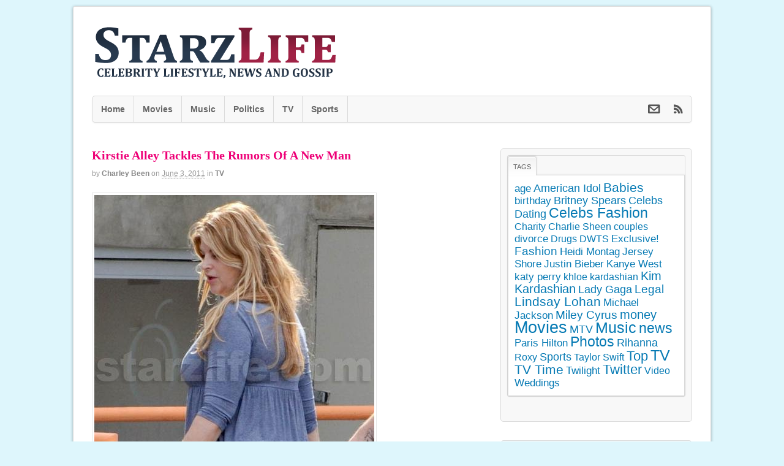

--- FILE ---
content_type: text/html; charset=UTF-8
request_url: https://www.starzlife.com/20110603/kirstie-alley-tackles-the-rumors-of-a-new-man/
body_size: 13643
content:
<!DOCTYPE html>
<html lang="en-US">
<head>
<meta charset="UTF-8" />

<meta http-equiv="Content-Type" content="text/html; charset=UTF-8" />
<link rel="pingback" href="https://www.starzlife.com/xmlrpc.php" />
<meta name='robots' content='index, follow, max-image-preview:large, max-snippet:-1, max-video-preview:-1' />

	<!-- This site is optimized with the Yoast SEO plugin v21.9.1 - https://yoast.com/wordpress/plugins/seo/ -->
	<title>Kirstie Alley Tackles The Rumors Of A New Man - StarzLife</title>
	<meta name="description" content="Kirstie Alley may have gotten a new body on Dancing With The Stars, but that doesn&#039;t mean she&#039;s using it for a new younger man. A new report in Britain&#039;s" />
	<link rel="canonical" href="https://www.starzlife.com/20110603/kirstie-alley-tackles-the-rumors-of-a-new-man/" />
	<meta property="og:locale" content="en_US" />
	<meta property="og:type" content="article" />
	<meta property="og:title" content="Kirstie Alley Tackles The Rumors Of A New Man - StarzLife" />
	<meta property="og:description" content="Kirstie Alley may have gotten a new body on Dancing With The Stars, but that doesn&#039;t mean she&#039;s using it for a new younger man. A new report in Britain&#039;s" />
	<meta property="og:url" content="https://www.starzlife.com/20110603/kirstie-alley-tackles-the-rumors-of-a-new-man/" />
	<meta property="og:site_name" content="StarzLife" />
	<meta property="article:published_time" content="2011-06-03T18:44:37+00:00" />
	<meta property="og:image" content="https://www.starzlife.com/wp-content/uploads/2011/03/030611_SL_Alley04.jpg" />
	<meta property="og:image:width" content="457" />
	<meta property="og:image:height" content="640" />
	<meta property="og:image:type" content="image/jpeg" />
	<meta name="author" content="Charley Been" />
	<meta name="twitter:label1" content="Written by" />
	<meta name="twitter:data1" content="Charley Been" />
	<meta name="twitter:label2" content="Est. reading time" />
	<meta name="twitter:data2" content="1 minute" />
	<script type="application/ld+json" class="yoast-schema-graph">{"@context":"https://schema.org","@graph":[{"@type":"WebPage","@id":"https://www.starzlife.com/20110603/kirstie-alley-tackles-the-rumors-of-a-new-man/","url":"https://www.starzlife.com/20110603/kirstie-alley-tackles-the-rumors-of-a-new-man/","name":"Kirstie Alley Tackles The Rumors Of A New Man - StarzLife","isPartOf":{"@id":"https://www.starzlife.com/#website"},"primaryImageOfPage":{"@id":"https://www.starzlife.com/20110603/kirstie-alley-tackles-the-rumors-of-a-new-man/#primaryimage"},"image":{"@id":"https://www.starzlife.com/20110603/kirstie-alley-tackles-the-rumors-of-a-new-man/#primaryimage"},"thumbnailUrl":"https://www.starzlife.com/wp-content/uploads/2011/03/030611_SL_Alley04.jpg","datePublished":"2011-06-03T18:44:37+00:00","dateModified":"2011-06-03T18:44:37+00:00","author":{"@id":"https://www.starzlife.com/#/schema/person/76155e8b2dda85e1bf3ed49eb9cb524c"},"description":"Kirstie Alley may have gotten a new body on Dancing With The Stars, but that doesn't mean she's using it for a new younger man. A new report in Britain's","inLanguage":"en-US","potentialAction":[{"@type":"ReadAction","target":["https://www.starzlife.com/20110603/kirstie-alley-tackles-the-rumors-of-a-new-man/"]}]},{"@type":"ImageObject","inLanguage":"en-US","@id":"https://www.starzlife.com/20110603/kirstie-alley-tackles-the-rumors-of-a-new-man/#primaryimage","url":"https://www.starzlife.com/wp-content/uploads/2011/03/030611_SL_Alley04.jpg","contentUrl":"https://www.starzlife.com/wp-content/uploads/2011/03/030611_SL_Alley04.jpg","width":"457","height":"640"},{"@type":"WebSite","@id":"https://www.starzlife.com/#website","url":"https://www.starzlife.com/","name":"StarzLife","description":"Celebs, News, Gossip and Photos. Latest news about celebs&#039; lifestyle in exclusive photos and videos.","potentialAction":[{"@type":"SearchAction","target":{"@type":"EntryPoint","urlTemplate":"https://www.starzlife.com/?s={search_term_string}"},"query-input":"required name=search_term_string"}],"inLanguage":"en-US"},{"@type":"Person","@id":"https://www.starzlife.com/#/schema/person/76155e8b2dda85e1bf3ed49eb9cb524c","name":"Charley Been","image":{"@type":"ImageObject","inLanguage":"en-US","@id":"https://www.starzlife.com/#/schema/person/image/","url":"https://secure.gravatar.com/avatar/677167503d8dbf495e51d594a792b5ee?s=96&d=wavatar&r=g","contentUrl":"https://secure.gravatar.com/avatar/677167503d8dbf495e51d594a792b5ee?s=96&d=wavatar&r=g","caption":"Charley Been"},"sameAs":["http://www.starzlife.com"],"url":"https://www.starzlife.com/author/charley/"}]}</script>
	<!-- / Yoast SEO plugin. -->


<link rel="alternate" type="application/rss+xml" title="StarzLife &raquo; Feed" href="http://feeds.feedburner.com/starzlife" />
<link rel="alternate" type="application/rss+xml" title="StarzLife &raquo; Comments Feed" href="https://www.starzlife.com/comments/feed/" />
<link rel="alternate" type="application/rss+xml" title="StarzLife &raquo; Kirstie Alley Tackles The Rumors Of A New Man Comments Feed" href="https://www.starzlife.com/20110603/kirstie-alley-tackles-the-rumors-of-a-new-man/feed/" />
<script type="text/javascript">
/* <![CDATA[ */
window._wpemojiSettings = {"baseUrl":"https:\/\/s.w.org\/images\/core\/emoji\/14.0.0\/72x72\/","ext":".png","svgUrl":"https:\/\/s.w.org\/images\/core\/emoji\/14.0.0\/svg\/","svgExt":".svg","source":{"concatemoji":"https:\/\/www.starzlife.com\/wp-includes\/js\/wp-emoji-release.min.js?ver=6.4.7"}};
/*! This file is auto-generated */
!function(i,n){var o,s,e;function c(e){try{var t={supportTests:e,timestamp:(new Date).valueOf()};sessionStorage.setItem(o,JSON.stringify(t))}catch(e){}}function p(e,t,n){e.clearRect(0,0,e.canvas.width,e.canvas.height),e.fillText(t,0,0);var t=new Uint32Array(e.getImageData(0,0,e.canvas.width,e.canvas.height).data),r=(e.clearRect(0,0,e.canvas.width,e.canvas.height),e.fillText(n,0,0),new Uint32Array(e.getImageData(0,0,e.canvas.width,e.canvas.height).data));return t.every(function(e,t){return e===r[t]})}function u(e,t,n){switch(t){case"flag":return n(e,"\ud83c\udff3\ufe0f\u200d\u26a7\ufe0f","\ud83c\udff3\ufe0f\u200b\u26a7\ufe0f")?!1:!n(e,"\ud83c\uddfa\ud83c\uddf3","\ud83c\uddfa\u200b\ud83c\uddf3")&&!n(e,"\ud83c\udff4\udb40\udc67\udb40\udc62\udb40\udc65\udb40\udc6e\udb40\udc67\udb40\udc7f","\ud83c\udff4\u200b\udb40\udc67\u200b\udb40\udc62\u200b\udb40\udc65\u200b\udb40\udc6e\u200b\udb40\udc67\u200b\udb40\udc7f");case"emoji":return!n(e,"\ud83e\udef1\ud83c\udffb\u200d\ud83e\udef2\ud83c\udfff","\ud83e\udef1\ud83c\udffb\u200b\ud83e\udef2\ud83c\udfff")}return!1}function f(e,t,n){var r="undefined"!=typeof WorkerGlobalScope&&self instanceof WorkerGlobalScope?new OffscreenCanvas(300,150):i.createElement("canvas"),a=r.getContext("2d",{willReadFrequently:!0}),o=(a.textBaseline="top",a.font="600 32px Arial",{});return e.forEach(function(e){o[e]=t(a,e,n)}),o}function t(e){var t=i.createElement("script");t.src=e,t.defer=!0,i.head.appendChild(t)}"undefined"!=typeof Promise&&(o="wpEmojiSettingsSupports",s=["flag","emoji"],n.supports={everything:!0,everythingExceptFlag:!0},e=new Promise(function(e){i.addEventListener("DOMContentLoaded",e,{once:!0})}),new Promise(function(t){var n=function(){try{var e=JSON.parse(sessionStorage.getItem(o));if("object"==typeof e&&"number"==typeof e.timestamp&&(new Date).valueOf()<e.timestamp+604800&&"object"==typeof e.supportTests)return e.supportTests}catch(e){}return null}();if(!n){if("undefined"!=typeof Worker&&"undefined"!=typeof OffscreenCanvas&&"undefined"!=typeof URL&&URL.createObjectURL&&"undefined"!=typeof Blob)try{var e="postMessage("+f.toString()+"("+[JSON.stringify(s),u.toString(),p.toString()].join(",")+"));",r=new Blob([e],{type:"text/javascript"}),a=new Worker(URL.createObjectURL(r),{name:"wpTestEmojiSupports"});return void(a.onmessage=function(e){c(n=e.data),a.terminate(),t(n)})}catch(e){}c(n=f(s,u,p))}t(n)}).then(function(e){for(var t in e)n.supports[t]=e[t],n.supports.everything=n.supports.everything&&n.supports[t],"flag"!==t&&(n.supports.everythingExceptFlag=n.supports.everythingExceptFlag&&n.supports[t]);n.supports.everythingExceptFlag=n.supports.everythingExceptFlag&&!n.supports.flag,n.DOMReady=!1,n.readyCallback=function(){n.DOMReady=!0}}).then(function(){return e}).then(function(){var e;n.supports.everything||(n.readyCallback(),(e=n.source||{}).concatemoji?t(e.concatemoji):e.wpemoji&&e.twemoji&&(t(e.twemoji),t(e.wpemoji)))}))}((window,document),window._wpemojiSettings);
/* ]]> */
</script>
<style id='wp-emoji-styles-inline-css' type='text/css'>

	img.wp-smiley, img.emoji {
		display: inline !important;
		border: none !important;
		box-shadow: none !important;
		height: 1em !important;
		width: 1em !important;
		margin: 0 0.07em !important;
		vertical-align: -0.1em !important;
		background: none !important;
		padding: 0 !important;
	}
</style>
<link rel='stylesheet' id='wp-block-library-css' href='https://www.starzlife.com/wp-includes/css/dist/block-library/style.min.css?ver=6.4.7' type='text/css' media='all' />
<style id='classic-theme-styles-inline-css' type='text/css'>
/*! This file is auto-generated */
.wp-block-button__link{color:#fff;background-color:#32373c;border-radius:9999px;box-shadow:none;text-decoration:none;padding:calc(.667em + 2px) calc(1.333em + 2px);font-size:1.125em}.wp-block-file__button{background:#32373c;color:#fff;text-decoration:none}
</style>
<style id='global-styles-inline-css' type='text/css'>
body{--wp--preset--color--black: #000000;--wp--preset--color--cyan-bluish-gray: #abb8c3;--wp--preset--color--white: #ffffff;--wp--preset--color--pale-pink: #f78da7;--wp--preset--color--vivid-red: #cf2e2e;--wp--preset--color--luminous-vivid-orange: #ff6900;--wp--preset--color--luminous-vivid-amber: #fcb900;--wp--preset--color--light-green-cyan: #7bdcb5;--wp--preset--color--vivid-green-cyan: #00d084;--wp--preset--color--pale-cyan-blue: #8ed1fc;--wp--preset--color--vivid-cyan-blue: #0693e3;--wp--preset--color--vivid-purple: #9b51e0;--wp--preset--gradient--vivid-cyan-blue-to-vivid-purple: linear-gradient(135deg,rgba(6,147,227,1) 0%,rgb(155,81,224) 100%);--wp--preset--gradient--light-green-cyan-to-vivid-green-cyan: linear-gradient(135deg,rgb(122,220,180) 0%,rgb(0,208,130) 100%);--wp--preset--gradient--luminous-vivid-amber-to-luminous-vivid-orange: linear-gradient(135deg,rgba(252,185,0,1) 0%,rgba(255,105,0,1) 100%);--wp--preset--gradient--luminous-vivid-orange-to-vivid-red: linear-gradient(135deg,rgba(255,105,0,1) 0%,rgb(207,46,46) 100%);--wp--preset--gradient--very-light-gray-to-cyan-bluish-gray: linear-gradient(135deg,rgb(238,238,238) 0%,rgb(169,184,195) 100%);--wp--preset--gradient--cool-to-warm-spectrum: linear-gradient(135deg,rgb(74,234,220) 0%,rgb(151,120,209) 20%,rgb(207,42,186) 40%,rgb(238,44,130) 60%,rgb(251,105,98) 80%,rgb(254,248,76) 100%);--wp--preset--gradient--blush-light-purple: linear-gradient(135deg,rgb(255,206,236) 0%,rgb(152,150,240) 100%);--wp--preset--gradient--blush-bordeaux: linear-gradient(135deg,rgb(254,205,165) 0%,rgb(254,45,45) 50%,rgb(107,0,62) 100%);--wp--preset--gradient--luminous-dusk: linear-gradient(135deg,rgb(255,203,112) 0%,rgb(199,81,192) 50%,rgb(65,88,208) 100%);--wp--preset--gradient--pale-ocean: linear-gradient(135deg,rgb(255,245,203) 0%,rgb(182,227,212) 50%,rgb(51,167,181) 100%);--wp--preset--gradient--electric-grass: linear-gradient(135deg,rgb(202,248,128) 0%,rgb(113,206,126) 100%);--wp--preset--gradient--midnight: linear-gradient(135deg,rgb(2,3,129) 0%,rgb(40,116,252) 100%);--wp--preset--font-size--small: 13px;--wp--preset--font-size--medium: 20px;--wp--preset--font-size--large: 36px;--wp--preset--font-size--x-large: 42px;--wp--preset--spacing--20: 0.44rem;--wp--preset--spacing--30: 0.67rem;--wp--preset--spacing--40: 1rem;--wp--preset--spacing--50: 1.5rem;--wp--preset--spacing--60: 2.25rem;--wp--preset--spacing--70: 3.38rem;--wp--preset--spacing--80: 5.06rem;--wp--preset--shadow--natural: 6px 6px 9px rgba(0, 0, 0, 0.2);--wp--preset--shadow--deep: 12px 12px 50px rgba(0, 0, 0, 0.4);--wp--preset--shadow--sharp: 6px 6px 0px rgba(0, 0, 0, 0.2);--wp--preset--shadow--outlined: 6px 6px 0px -3px rgba(255, 255, 255, 1), 6px 6px rgba(0, 0, 0, 1);--wp--preset--shadow--crisp: 6px 6px 0px rgba(0, 0, 0, 1);}:where(.is-layout-flex){gap: 0.5em;}:where(.is-layout-grid){gap: 0.5em;}body .is-layout-flow > .alignleft{float: left;margin-inline-start: 0;margin-inline-end: 2em;}body .is-layout-flow > .alignright{float: right;margin-inline-start: 2em;margin-inline-end: 0;}body .is-layout-flow > .aligncenter{margin-left: auto !important;margin-right: auto !important;}body .is-layout-constrained > .alignleft{float: left;margin-inline-start: 0;margin-inline-end: 2em;}body .is-layout-constrained > .alignright{float: right;margin-inline-start: 2em;margin-inline-end: 0;}body .is-layout-constrained > .aligncenter{margin-left: auto !important;margin-right: auto !important;}body .is-layout-constrained > :where(:not(.alignleft):not(.alignright):not(.alignfull)){max-width: var(--wp--style--global--content-size);margin-left: auto !important;margin-right: auto !important;}body .is-layout-constrained > .alignwide{max-width: var(--wp--style--global--wide-size);}body .is-layout-flex{display: flex;}body .is-layout-flex{flex-wrap: wrap;align-items: center;}body .is-layout-flex > *{margin: 0;}body .is-layout-grid{display: grid;}body .is-layout-grid > *{margin: 0;}:where(.wp-block-columns.is-layout-flex){gap: 2em;}:where(.wp-block-columns.is-layout-grid){gap: 2em;}:where(.wp-block-post-template.is-layout-flex){gap: 1.25em;}:where(.wp-block-post-template.is-layout-grid){gap: 1.25em;}.has-black-color{color: var(--wp--preset--color--black) !important;}.has-cyan-bluish-gray-color{color: var(--wp--preset--color--cyan-bluish-gray) !important;}.has-white-color{color: var(--wp--preset--color--white) !important;}.has-pale-pink-color{color: var(--wp--preset--color--pale-pink) !important;}.has-vivid-red-color{color: var(--wp--preset--color--vivid-red) !important;}.has-luminous-vivid-orange-color{color: var(--wp--preset--color--luminous-vivid-orange) !important;}.has-luminous-vivid-amber-color{color: var(--wp--preset--color--luminous-vivid-amber) !important;}.has-light-green-cyan-color{color: var(--wp--preset--color--light-green-cyan) !important;}.has-vivid-green-cyan-color{color: var(--wp--preset--color--vivid-green-cyan) !important;}.has-pale-cyan-blue-color{color: var(--wp--preset--color--pale-cyan-blue) !important;}.has-vivid-cyan-blue-color{color: var(--wp--preset--color--vivid-cyan-blue) !important;}.has-vivid-purple-color{color: var(--wp--preset--color--vivid-purple) !important;}.has-black-background-color{background-color: var(--wp--preset--color--black) !important;}.has-cyan-bluish-gray-background-color{background-color: var(--wp--preset--color--cyan-bluish-gray) !important;}.has-white-background-color{background-color: var(--wp--preset--color--white) !important;}.has-pale-pink-background-color{background-color: var(--wp--preset--color--pale-pink) !important;}.has-vivid-red-background-color{background-color: var(--wp--preset--color--vivid-red) !important;}.has-luminous-vivid-orange-background-color{background-color: var(--wp--preset--color--luminous-vivid-orange) !important;}.has-luminous-vivid-amber-background-color{background-color: var(--wp--preset--color--luminous-vivid-amber) !important;}.has-light-green-cyan-background-color{background-color: var(--wp--preset--color--light-green-cyan) !important;}.has-vivid-green-cyan-background-color{background-color: var(--wp--preset--color--vivid-green-cyan) !important;}.has-pale-cyan-blue-background-color{background-color: var(--wp--preset--color--pale-cyan-blue) !important;}.has-vivid-cyan-blue-background-color{background-color: var(--wp--preset--color--vivid-cyan-blue) !important;}.has-vivid-purple-background-color{background-color: var(--wp--preset--color--vivid-purple) !important;}.has-black-border-color{border-color: var(--wp--preset--color--black) !important;}.has-cyan-bluish-gray-border-color{border-color: var(--wp--preset--color--cyan-bluish-gray) !important;}.has-white-border-color{border-color: var(--wp--preset--color--white) !important;}.has-pale-pink-border-color{border-color: var(--wp--preset--color--pale-pink) !important;}.has-vivid-red-border-color{border-color: var(--wp--preset--color--vivid-red) !important;}.has-luminous-vivid-orange-border-color{border-color: var(--wp--preset--color--luminous-vivid-orange) !important;}.has-luminous-vivid-amber-border-color{border-color: var(--wp--preset--color--luminous-vivid-amber) !important;}.has-light-green-cyan-border-color{border-color: var(--wp--preset--color--light-green-cyan) !important;}.has-vivid-green-cyan-border-color{border-color: var(--wp--preset--color--vivid-green-cyan) !important;}.has-pale-cyan-blue-border-color{border-color: var(--wp--preset--color--pale-cyan-blue) !important;}.has-vivid-cyan-blue-border-color{border-color: var(--wp--preset--color--vivid-cyan-blue) !important;}.has-vivid-purple-border-color{border-color: var(--wp--preset--color--vivid-purple) !important;}.has-vivid-cyan-blue-to-vivid-purple-gradient-background{background: var(--wp--preset--gradient--vivid-cyan-blue-to-vivid-purple) !important;}.has-light-green-cyan-to-vivid-green-cyan-gradient-background{background: var(--wp--preset--gradient--light-green-cyan-to-vivid-green-cyan) !important;}.has-luminous-vivid-amber-to-luminous-vivid-orange-gradient-background{background: var(--wp--preset--gradient--luminous-vivid-amber-to-luminous-vivid-orange) !important;}.has-luminous-vivid-orange-to-vivid-red-gradient-background{background: var(--wp--preset--gradient--luminous-vivid-orange-to-vivid-red) !important;}.has-very-light-gray-to-cyan-bluish-gray-gradient-background{background: var(--wp--preset--gradient--very-light-gray-to-cyan-bluish-gray) !important;}.has-cool-to-warm-spectrum-gradient-background{background: var(--wp--preset--gradient--cool-to-warm-spectrum) !important;}.has-blush-light-purple-gradient-background{background: var(--wp--preset--gradient--blush-light-purple) !important;}.has-blush-bordeaux-gradient-background{background: var(--wp--preset--gradient--blush-bordeaux) !important;}.has-luminous-dusk-gradient-background{background: var(--wp--preset--gradient--luminous-dusk) !important;}.has-pale-ocean-gradient-background{background: var(--wp--preset--gradient--pale-ocean) !important;}.has-electric-grass-gradient-background{background: var(--wp--preset--gradient--electric-grass) !important;}.has-midnight-gradient-background{background: var(--wp--preset--gradient--midnight) !important;}.has-small-font-size{font-size: var(--wp--preset--font-size--small) !important;}.has-medium-font-size{font-size: var(--wp--preset--font-size--medium) !important;}.has-large-font-size{font-size: var(--wp--preset--font-size--large) !important;}.has-x-large-font-size{font-size: var(--wp--preset--font-size--x-large) !important;}
.wp-block-navigation a:where(:not(.wp-element-button)){color: inherit;}
:where(.wp-block-post-template.is-layout-flex){gap: 1.25em;}:where(.wp-block-post-template.is-layout-grid){gap: 1.25em;}
:where(.wp-block-columns.is-layout-flex){gap: 2em;}:where(.wp-block-columns.is-layout-grid){gap: 2em;}
.wp-block-pullquote{font-size: 1.5em;line-height: 1.6;}
</style>
<link rel='stylesheet' id='theme-stylesheet-css' href='https://www.starzlife.com/wp-content/themes/starzlife/style.css?ver=6.4.7' type='text/css' media='all' />
<link rel='stylesheet' id='woo-layout-css' href='https://www.starzlife.com/wp-content/themes/starzlife/css/layout.css?ver=6.4.7' type='text/css' media='all' />
<link rel='stylesheet' id='prettyPhoto-css' href='https://www.starzlife.com/wp-content/themes/starzlife/includes/css/prettyPhoto.css?ver=6.4.7' type='text/css' media='all' />
<script type="text/javascript" src="https://www.starzlife.com/wp-includes/js/jquery/jquery.min.js?ver=3.7.1" id="jquery-core-js"></script>
<script type="text/javascript" src="https://www.starzlife.com/wp-includes/js/jquery/jquery-migrate.min.js?ver=3.4.1" id="jquery-migrate-js"></script>
<script type="text/javascript" src="https://www.starzlife.com/wp-content/themes/starzlife/includes/js/third-party.js?ver=6.4.7" id="third-party-js"></script>
<script type="text/javascript" src="https://www.starzlife.com/wp-content/themes/starzlife/includes/js/jquery.flexslider.min.js?ver=6.4.7" id="flexslider-js"></script>
<script type="text/javascript" src="https://www.starzlife.com/wp-content/themes/starzlife/includes/js/jquery.prettyPhoto.js?ver=6.4.7" id="prettyPhoto-js"></script>
<script type="text/javascript" id="general-js-extra">
/* <![CDATA[ */
var woo_localized_data = {"select_a_page":"Select a page:"};
/* ]]> */
</script>
<script type="text/javascript" src="https://www.starzlife.com/wp-content/themes/starzlife/includes/js/general.js?ver=6.4.7" id="general-js"></script>
<link rel="https://api.w.org/" href="https://www.starzlife.com/wp-json/" /><link rel="alternate" type="application/json" href="https://www.starzlife.com/wp-json/wp/v2/posts/45799" /><link rel="EditURI" type="application/rsd+xml" title="RSD" href="https://www.starzlife.com/xmlrpc.php?rsd" />
<link rel='shortlink' href='https://www.starzlife.com/?p=45799' />
<link rel="alternate" type="application/json+oembed" href="https://www.starzlife.com/wp-json/oembed/1.0/embed?url=https%3A%2F%2Fwww.starzlife.com%2F20110603%2Fkirstie-alley-tackles-the-rumors-of-a-new-man%2F" />
<link rel="alternate" type="text/xml+oembed" href="https://www.starzlife.com/wp-json/oembed/1.0/embed?url=https%3A%2F%2Fwww.starzlife.com%2F20110603%2Fkirstie-alley-tackles-the-rumors-of-a-new-man%2F&#038;format=xml" />

<!-- Custom CSS Styling -->
<style type="text/css">
body {background-color:#def6fc;background-repeat:no-repeat;background-position:top left;background-attachment:scroll;border-top:0px solid #000000;}
a:link, a:visited {color:#067AB4}
a:hover, .post-more a:hover, .post-meta a:hover, .post p.tags a:hover {color:#4d91a3}
#header {background-repeat:no-repeat;background-position:top center;margin-top:0px;margin-bottom:0px;padding-top:20px;padding-bottom:20px;border:0px solid ;}
#logo .site-title a {font:bold 40px/1em "Helvetica Neue", Helvetica, sans-serif;color:#222222;}
#logo .site-description {font:300 13px/1em "Helvetica Neue", Helvetica, sans-serif;color:#999999;}
#wrapper {padding-left:30px; padding-right:30px;background-color:#ffffff;margin-top:10px;margin-bottom:10px;border-top:1px solid #dbdbdb;border-bottom:1px solid #dbdbdb;border-left:1px solid #dbdbdb;border-right:1px solid #dbdbdb;border-radius:3px;-moz-border-radius:3px;-webkit-border-radius:3px;box-shadow: 0px 1px 5px rgba(0,0,0,.3);-moz-box-shadow: 0px 1px 5px rgba(0,0,0,.3);-webkit-box-shadow: 0px 1px 5px rgba(0,0,0,.3);}
body, p { font:300 14px/1.5em "Helvetica Neue", Helvetica, sans-serif;color:#222222; }
h1 { font:bold 28px/1.5em "Helvetica Neue", Helvetica, sans-serif;color:#222222; }h2 { font:bold 24px/1.5em "Helvetica Neue", Helvetica, sans-serif;color:#222222; }h3 { font:bold 20px/1.5em "Helvetica Neue", Helvetica, sans-serif;color:#222222; }h4 { font:bold 16px/1.5em "Helvetica Neue", Helvetica, sans-serif;color:#222222; }h5 { font:bold 14px/1.5em "Helvetica Neue", Helvetica, sans-serif;color:#222222; }h6 { font:bold 12px/1.5em "Helvetica Neue", Helvetica, sans-serif;color:#222222; }
.post .title, .page .title, .post .title a:link, .post .title a:visited, .page .title a:link, .page .title a:visited {font:bold 20px/1.1em Georgia, serif;color:#e07;}
.post-meta { font:300 12px/1.5em "Helvetica Neue", Helvetica, sans-serif;color:#999999; }
.entry, .entry p{ font:300 15px/1.5em "Helvetica Neue", Helvetica, sans-serif;color:#333333; }
.post-more {font:300 13px/1.5em "Helvetica Neue", Helvetica, sans-serif;color:;border-top:0px solid #e6e6e6;border-bottom:0px solid #e6e6e6;}
#post-author, #connect {border-top:1px solid #e6e6e6;border-bottom:1px solid #e6e6e6;border-left:1px solid #e6e6e6;border-right:1px solid #e6e6e6;border-radius:5px;-moz-border-radius:5px;-webkit-border-radius:5px;background-color:#fafafa}
.nav-entries a, .woo-pagination { font:300 13px/1em "Helvetica Neue", Helvetica, sans-serif;color:#888; }
.woo-pagination a, .woo-pagination a:hover {color:#888!important}
.widget h3 {font:bold 14px/1.5em "Helvetica Neue", Helvetica, sans-serif;color:#555555;border-bottom:1px solid #e6e6e6;}
.widget_recent_comments li, #twitter li { border-color: #e6e6e6;}
.widget p, .widget .textwidget { font:300 13px/1.5em "Helvetica Neue", Helvetica, sans-serif;color:#555555; }
.widget {font:300 13px/1.5em "Helvetica Neue", Helvetica, sans-serif;color:#555555;padding:10px 10px;background-color:#f8f8f8;border:1px solid #dbdbdb;border-radius:5px;-moz-border-radius:5px;-webkit-border-radius:5px;}
#tabs {border:1px solid #dbdbdb;}
#tabs .inside li a, .widget_woodojo_tabs .tabbable .tab-pane li a { font:bold 12px/1.5em "Helvetica Neue", Helvetica, sans-serif;color:#555555; }
#tabs .inside li span.meta, .widget_woodojo_tabs .tabbable .tab-pane li span.meta { font:300 11px/1.5em "Helvetica Neue", Helvetica, sans-serif;color:#999999; }
#tabs ul.wooTabs li a, .widget_woodojo_tabs .tabbable .nav-tabs li a { font:300 11px/2em "Helvetica Neue", Helvetica, sans-serif;color:#999999; }
ul.nav li a, #navigation ul.rss a { font:bold 14px/1em "Helvetica Neue", Helvetica, sans-serif;color:#666666; }
#navigation ul.nav li ul  { border: 1px solid #dbdbdb; }
#navigation ul.nav > li  { border-right: 1px solid #dbdbdb; }#navigation ul.nav li.current_page_item a, #navigation ul.nav li.current_page_parent a, #navigation ul.nav li.current-menu-ancestor a, #navigation ul.nav li.current-cat a, #navigation ul.nav li.current-menu-item a { color:#e07; }
#navigation ul li:first-child, #navigation ul li:first-child a { border-radius:5px 0 0 5px; -moz-border-radius:5px 0 0 5px; -webkit-border-radius:5px 0 0 5px; }
#navigation {background:#f8f8f8;border-top:1px solid #dbdbdb;border-bottom:1px solid #dbdbdb;border-left:1px solid #dbdbdb;border-right:1px solid #dbdbdb;border-radius:5px; -moz-border-radius:5px; -webkit-border-radius:5px;}
#top, #top ul.nav li ul li a:hover { background:#f8f8f8;}
#top ul.nav li a { font:300 12px/1.6em "Helvetica Neue", Helvetica, sans-serif;color:#ddd; }
#footer, #footer p { font:300 13px/1em "Helvetica Neue", Helvetica, sans-serif;color:#999999; }
#footer {border-top:1px solid #dbdbdb;border-bottom:0px solid ;border-left:0px solid ;border-right:0px solid ;border-radius:0px; -moz-border-radius:0px; -webkit-border-radius:0px;}
.magazine #loopedSlider .content h2.title a { font:bold 24px/1em Arial, sans-serif;color:#ffffff; }
.magazine #loopedSlider .content .excerpt p { font:300 13px/1.5em Arial, sans-serif;color:#cccccc; }
.business #loopedSlider .content h2 { font:bold 24px/1em Arial, sans-serif;color:#ffffff; }
.business #loopedSlider .content h2.title a { font:bold 24px/1em Arial, sans-serif;color:#ffffff; }
#wrapper .business #loopedSlider .content p { font:300 13px/1.5em Arial, sans-serif;color:#cccccc; }
.archive_header h1 { font:bold 18px/1em Arial, sans-serif;color:#222222; }
.archive_header {border-bottom:1px solid #e6e6e6;}
</style>

<!-- Always force latest IE rendering engine (even in intranet) & Chrome Frame -->
<meta http-equiv="X-UA-Compatible" content="IE=edge,chrome=1" />

<!-- Adjust the website width -->
<style type="text/css">
	.col-full, #wrapper { max-width: 980px !important; }
</style>
	<!-- Woo Slider Setup -->
	<script type="text/javascript">
	jQuery(window).load(function() {
		var args = {};
		args.useCSS = false;
		args.animation = 'slide';		
		args.slideshow = true;
				
		args.slideshowSpeed = 4000;		
		args.animationSpeed = 600;		
		args.controlNav = false;		
		args.pauseOnHover = true;
				
				args.manualControls = '.pagination-wrap .flex-control-nav > li';
		args.start = function ( slider ) {
			slider.next( '.slider-pagination' ).fadeIn();
		}

		jQuery( '.woo-slideshow' ).each( function ( i ) {
			jQuery( this ).flexslider( args );
			jQuery( this ) .find( 'a.flex-prev, a.flex-next' ).addClass( 'icon' );
		});
	});
	</script>
	<!-- /Woo Slider Setup -->
	
<!-- Woo Shortcodes CSS -->
<link href="https://www.starzlife.com/wp-content/themes/starzlife/functions/css/shortcodes.css" rel="stylesheet" type="text/css" />

<!-- Custom Stylesheet -->
<link href="https://www.starzlife.com/wp-content/themes/starzlife/custom.css" rel="stylesheet" type="text/css" />
</head>
<body class="post-template-default single single-post postid-45799 single-format-standard chrome alt-style-default has-lightbox boxed-layout two-col-left width-980 two-col-left-980">
<div id="fb-root"></div>
<script>(function(d, s, id) {
  var js, fjs = d.getElementsByTagName(s)[0];
  if (d.getElementById(id)) return;
  js = d.createElement(s); js.id = id;
  js.src = "//connect.facebook.net/en_US/all.js#xfbml=1";
  fjs.parentNode.insertBefore(js, fjs);
}(document, 'script', 'facebook-jssdk'));</script>

<div id="wrapper">        
	    
	<div id="header" class="col-full">
 		
		       
		<div id="logo">
		<a href="https://www.starzlife.com/" title="Celebs, News, Gossip and Photos. Latest news about celebs&#039; lifestyle in exclusive photos and videos."><img src="https://www.starzlife.com/wp-content/uploads/2012/12/celebs.png" alt="StarzLife" /></a>
<span class="site-title"><a href="https://www.starzlife.com/">StarzLife</a></span>
<span class="site-description">Celebs, News, Gossip and Photos. Latest news about celebs&#039; lifestyle in exclusive photos and videos.</span>
		</div><!-- /#logo -->
	      
	    <h3 class="nav-toggle icon"><a href="#navigation">Navigation</a></h3>
	      
		        <div id="topad">
        
		<script type="text/javascript"><!--
google_ad_client = "ca-pub-9711413342106441";
/* Starzlife top header */
google_ad_slot = "2872446108";
google_ad_width = 468;
google_ad_height = 60;
//-->
</script>
<script type="text/javascript"
src="http://pagead2.googlesyndication.com/pagead/show_ads.js">
</script>		   	
            
        </div><!-- /#topad -->
               
	</div><!-- /#header -->
	<div id="navigation" class="col-full">
		<ul class="rss fr">
				<li class="sub-email"><a class="icon" href="http://feedburner.google.com/fb/a/mailverify?uri=starzlife" target="_blank"></a></li>
				<li class="sub-rss"><a class="icon" href="http://feeds.feedburner.com/starzlife"></a></li>
	</ul>
		<ul id="main-nav" class="nav fl"><li id="menu-item-52296" class="menu-item menu-item-type-custom menu-item-object-custom menu-item-home menu-item-52296"><a href="http://www.starzlife.com">Home</a></li>
<li id="menu-item-51952" class="menu-item menu-item-type-taxonomy menu-item-object-category menu-item-51952"><a href="https://www.starzlife.com/category/movies/">Movies</a></li>
<li id="menu-item-51953" class="menu-item menu-item-type-taxonomy menu-item-object-category menu-item-51953"><a href="https://www.starzlife.com/category/music/">Music</a></li>
<li id="menu-item-51957" class="menu-item menu-item-type-taxonomy menu-item-object-category menu-item-51957"><a href="https://www.starzlife.com/category/politics/">Politics</a></li>
<li id="menu-item-51954" class="menu-item menu-item-type-taxonomy menu-item-object-category current-post-ancestor current-menu-parent current-post-parent menu-item-51954"><a href="https://www.starzlife.com/category/tv/">TV</a></li>
<li id="menu-item-51959" class="menu-item menu-item-type-taxonomy menu-item-object-category menu-item-51959"><a href="https://www.starzlife.com/category/sports/">Sports</a></li>
</ul>	
</div><!-- /#navigation -->
       
    <!-- #content Starts -->
	    <div id="content" class="col-full">
    
    	<div id="main-sidebar-container">    

            <!-- #main Starts -->
                        <div id="main">                       
<div class="post-45799 post type-post status-publish format-standard has-post-thumbnail hentry category-tv tag-couples tag-kirstie-alley tag-movies tag-tv tag-twitter people-kirstie-alley">
<h1 class="title">Kirstie Alley Tackles The Rumors Of A New Man</h1><div class="post-meta"><span class="small">By</span> <span class="author vcard"><span class="fn"><a href="https://www.starzlife.com/author/charley/" title="Posts by Charley Been" rel="author">Charley Been</a></span></span> <span class="small">on</span> <abbr class="date time published" title="2011-06-03T11:44:37-0700">June 3, 2011</abbr>  <span class="small">in</span> <span class="categories"><a href="https://www.starzlife.com/category/tv/">TV</a></span>   </div>
	<div class="entry">
	    <p><a href="https://www.starzlife.com/wp-content/uploads/2011/03/030611_SL_Alley04.jpg"><img fetchpriority="high" decoding="async" class="alignnone size-full wp-image-44087" src="https://www.starzlife.com/wp-content/uploads/2011/03/030611_SL_Alley04.jpg" alt="" width="457" height="640" srcset="https://www.starzlife.com/wp-content/uploads/2011/03/030611_SL_Alley04.jpg 457w, https://www.starzlife.com/wp-content/uploads/2011/03/030611_SL_Alley04-90x126.jpg 90w, https://www.starzlife.com/wp-content/uploads/2011/03/030611_SL_Alley04-170x238.jpg 170w" sizes="(max-width: 457px) 100vw, 457px" /></a></p>
<p>Kirstie Alley may have gotten a new body on Dancing With The Stars, but that doesn&#8217;t mean she&#8217;s using it for a new younger man.</p>
<p>A new report in Britain&#8217;s Daily Mail is claiming that Alley has dumped her 21 year old boyfriend after finding out he still lives with his mother.  The publication also adds that she&#8217;s traded him in for another young man.  Alley just recently turned 60.</p>
<p>The actress however is refuting the story, taking to her Twtitter page for a sarcastic response.</p>
<p>&#8220;Every single thing u  read about me is true&#8230; why it seems I&#8217;ve sh**ged 200 men under 23 just this month alone!!&#8230; Lol&#8230; great pics though.&#8221;</p>
	</div><!-- /.entry -->
	<div class="fix"></div>
<div style="margin: 20px 0;text-align: center;clear: both;display: block;">
<a href="http://www.iherb.com/?rcode=nik145"><img src="https://www.starzlife.com/wp-content/uploads/iherb2.jpg" alt="iherb discount coupon"></a>
</div>		<div id="connect">
		
		<div >
		<h3>Subscribe</h3>
			<p>Subscribe to our e-mail newsletter to receive updates.</p>
			
			
						
						<div class="social">
		   				   		<a href="http://feeds.feedburner.com/starzlife" class="subscribe" title="RSS"></a>

		   				   		<a href="https://twitter.com/starzlife" class="twitter" title="Twitter"></a>

		   				   		<a href="https://www.facebook.com/starzlife" class="facebook" title="Facebook"></a>

		   				   		<a href="http://www.youtube.com/starzlife" class="youtube" title="YouTube"></a>

		   				   		<a href="http://www.linkedin.com/company/starzlife.com" class="linkedin" title="LinkedIn"></a>

		   					</div>
						
		</div><!-- col-left -->
		
									
        <div class="fix"></div>
	</div>
	<div class="post-utility"><p class="tags icon"><a href="https://www.starzlife.com/tag/couples/" rel="tag">couples</a>, <a href="https://www.starzlife.com/tag/kirstie-alley/" rel="tag">Kirstie Alley</a>, <a href="https://www.starzlife.com/tag/movies/" rel="tag">Movies</a>, <a href="https://www.starzlife.com/tag/tv/" rel="tag">TV</a>, <a href="https://www.starzlife.com/tag/twitter/" rel="tag">Twitter</a></p> </div>
</div><!-- /.post -->
	        <div class="post-entries">
	            <div class="nav-prev icon fl"><a href="https://www.starzlife.com/20110603/pink-welcomes-baby-girl/" rel="prev">Pink Welcomes Baby Girl</a></div>
	            <div class="nav-next icon fr"><a href="https://www.starzlife.com/20110603/paris-hiltons-reality-return-brings-low-ratings/" rel="next">Paris Hilton&#8217;s Reality Return Brings Low Ratings.</a></div>
	            <div class="fix"></div>
	        </div>	
	
		<div id="comments"><h5 class="nocomments">No comments yet.</h5></div>	<div id="respond" class="comment-respond">
		<h3 id="reply-title" class="comment-reply-title">Leave a Reply <small><a rel="nofollow" id="cancel-comment-reply-link" href="/20110603/kirstie-alley-tackles-the-rumors-of-a-new-man/#respond" style="display:none;">Click here to cancel reply.</a></small></h3><form action="https://www.starzlife.com/wp-comments-post.php" method="post" id="commentform" class="comment-form"><p class="comment-form-comment"><label class="hide" for="comment">Comment <span class="required">*</span></label> <textarea tabindex="4" id="comment" name="comment" cols="50" rows="10" maxlength="65525" required="required"></textarea></p><p class="comment-form-author"><input id="author" name="author" type="text" class="txt" tabindex="1" value="" size="30" aria-required='true' /><label for="author">Name <span class="required">(required)</span></label> </p>
<p class="comment-form-email"><input id="email" name="email" type="text" class="txt" tabindex="2" value="" size="30" aria-required='true' /><label for="email">Email (will not be published) <span class="required">(required)</span></label> </p>
<p class="comment-form-url"><input id="url" name="url" type="text" class="txt" tabindex="3" value="" size="30" /><label for="url">Website</label></p>
<p class="form-submit"><input name="submit" type="submit" id="submit" class="submit" value="Submit Comment" /> <input type='hidden' name='comment_post_ID' value='45799' id='comment_post_ID' />
<input type='hidden' name='comment_parent' id='comment_parent' value='0' />
</p><p style="display: none;"><input type="hidden" id="akismet_comment_nonce" name="akismet_comment_nonce" value="2d7509879f" /></p><p style="display: none !important;" class="akismet-fields-container" data-prefix="ak_"><label>&#916;<textarea name="ak_hp_textarea" cols="45" rows="8" maxlength="100"></textarea></label><input type="hidden" id="ak_js_1" name="ak_js" value="102"/><script>document.getElementById( "ak_js_1" ).setAttribute( "value", ( new Date() ).getTime() );</script></p></form>	</div><!-- #respond -->
	     
            </div><!-- /#main -->
                
            <div id="sidebar">
	
		<div id="woo_tabs-3" class="widget widget_woo_tabs"> 		<div id="tabs">

            <ul class="wooTabs">
                                                                                <li class="tags"><a href="#tab-tags">Tags</a></li>            </ul>

            <div class="clear"></div>

            <div class="boxes box inside">

	            
                                                                                <div id="tab-tags" class="list">
                    <a href="https://www.starzlife.com/tag/age/" class="tag-cloud-link tag-link-11894 tag-link-position-1" style="font-size: 13.038167938931pt;" aria-label="age (155 items)">age</a>
<a href="https://www.starzlife.com/tag/american-idol/" class="tag-cloud-link tag-link-20852 tag-link-position-2" style="font-size: 13.221374045802pt;" aria-label="American Idol (164 items)">American Idol</a>
<a href="https://www.starzlife.com/tag/babies/" class="tag-cloud-link tag-link-21080 tag-link-position-3" style="font-size: 15.419847328244pt;" aria-label="Babies (380 items)">Babies</a>
<a href="https://www.starzlife.com/tag/birthday/" class="tag-cloud-link tag-link-1602 tag-link-position-4" style="font-size: 12.854961832061pt;" aria-label="birthday (142 items)">birthday</a>
<a href="https://www.starzlife.com/tag/britney-spears/" class="tag-cloud-link tag-link-20883 tag-link-position-5" style="font-size: 13.648854961832pt;" aria-label="Britney Spears (195 items)">Britney Spears</a>
<a href="https://www.starzlife.com/tag/celebs-dating/" class="tag-cloud-link tag-link-21280 tag-link-position-6" style="font-size: 13.404580152672pt;" aria-label="Celebs Dating (176 items)">Celebs Dating</a>
<a href="https://www.starzlife.com/tag/celebs-fashion/" class="tag-cloud-link tag-link-21162 tag-link-position-7" style="font-size: 17.618320610687pt;" aria-label="Celebs Fashion (865 items)">Celebs Fashion</a>
<a href="https://www.starzlife.com/tag/charity/" class="tag-cloud-link tag-link-21233 tag-link-position-8" style="font-size: 12.06106870229pt;" aria-label="Charity (105 items)">Charity</a>
<a href="https://www.starzlife.com/tag/charlie-sheen/" class="tag-cloud-link tag-link-20887 tag-link-position-9" style="font-size: 12.06106870229pt;" aria-label="Charlie Sheen (107 items)">Charlie Sheen</a>
<a href="https://www.starzlife.com/tag/couples/" class="tag-cloud-link tag-link-17686 tag-link-position-10" style="font-size: 12.36641221374pt;" aria-label="couples (118 items)">couples</a>
<a href="https://www.starzlife.com/tag/divorce/" class="tag-cloud-link tag-link-618 tag-link-position-11" style="font-size: 12.610687022901pt;" aria-label="divorce (131 items)">divorce</a>
<a href="https://www.starzlife.com/tag/drugs/" class="tag-cloud-link tag-link-627 tag-link-position-12" style="font-size: 12.24427480916pt;" aria-label="Drugs (115 items)">Drugs</a>
<a href="https://www.starzlife.com/tag/dwts/" class="tag-cloud-link tag-link-21865 tag-link-position-13" style="font-size: 12.06106870229pt;" aria-label="DWTS (107 items)">DWTS</a>
<a href="https://www.starzlife.com/tag/exclusive/" class="tag-cloud-link tag-link-21100 tag-link-position-14" style="font-size: 12.488549618321pt;" aria-label="Exclusive! (126 items)">Exclusive!</a>
<a href="https://www.starzlife.com/tag/fashion/" class="tag-cloud-link tag-link-22165 tag-link-position-15" style="font-size: 14.564885496183pt;" aria-label="Fashion (272 items)">Fashion</a>
<a href="https://www.starzlife.com/tag/heidi-montag/" class="tag-cloud-link tag-link-20926 tag-link-position-16" style="font-size: 12.610687022901pt;" aria-label="Heidi Montag (130 items)">Heidi Montag</a>
<a href="https://www.starzlife.com/tag/jersey-shore/" class="tag-cloud-link tag-link-21993 tag-link-position-17" style="font-size: 12.793893129771pt;" aria-label="Jersey Shore (139 items)">Jersey Shore</a>
<a href="https://www.starzlife.com/tag/justin-bieber/" class="tag-cloud-link tag-link-22087 tag-link-position-18" style="font-size: 12.854961832061pt;" aria-label="Justin Bieber (144 items)">Justin Bieber</a>
<a href="https://www.starzlife.com/tag/kanye-west/" class="tag-cloud-link tag-link-20949 tag-link-position-19" style="font-size: 12.549618320611pt;" aria-label="Kanye West (128 items)">Kanye West</a>
<a href="https://www.starzlife.com/tag/katy-perry/" class="tag-cloud-link tag-link-21370 tag-link-position-20" style="font-size: 12.916030534351pt;" aria-label="katy perry (147 items)">katy perry</a>
<a href="https://www.starzlife.com/tag/khloe-kardashian/" class="tag-cloud-link tag-link-21372 tag-link-position-21" style="font-size: 12.18320610687pt;" aria-label="khloe kardashian (110 items)">khloe kardashian</a>
<a href="https://www.starzlife.com/tag/kim-kardashian/" class="tag-cloud-link tag-link-20959 tag-link-position-22" style="font-size: 14.931297709924pt;" aria-label="Kim Kardashian (314 items)">Kim Kardashian</a>
<a href="https://www.starzlife.com/tag/lady-gaga/" class="tag-cloud-link tag-link-21563 tag-link-position-23" style="font-size: 13.160305343511pt;" aria-label="Lady Gaga (163 items)">Lady Gaga</a>
<a href="https://www.starzlife.com/tag/legal/" class="tag-cloud-link tag-link-21915 tag-link-position-24" style="font-size: 14.442748091603pt;" aria-label="Legal (263 items)">Legal</a>
<a href="https://www.starzlife.com/tag/lindsay-lohan/" class="tag-cloud-link tag-link-20968 tag-link-position-25" style="font-size: 15.969465648855pt;" aria-label="Lindsay Lohan (468 items)">Lindsay Lohan</a>
<a href="https://www.starzlife.com/tag/michael-jackson/" class="tag-cloud-link tag-link-20990 tag-link-position-26" style="font-size: 12.916030534351pt;" aria-label="Michael Jackson (148 items)">Michael Jackson</a>
<a href="https://www.starzlife.com/tag/miley-cyrus/" class="tag-cloud-link tag-link-20992 tag-link-position-27" style="font-size: 14.015267175573pt;" aria-label="Miley Cyrus (225 items)">Miley Cyrus</a>
<a href="https://www.starzlife.com/tag/money/" class="tag-cloud-link tag-link-21413 tag-link-position-28" style="font-size: 15.297709923664pt;" aria-label="money (358 items)">money</a>
<a href="https://www.starzlife.com/tag/movies/" class="tag-cloud-link tag-link-21342 tag-link-position-29" style="font-size: 20pt;" aria-label="Movies (2,145 items)">Movies</a>
<a href="https://www.starzlife.com/tag/mtv/" class="tag-cloud-link tag-link-21314 tag-link-position-30" style="font-size: 13.343511450382pt;" aria-label="MTV (172 items)">MTV</a>
<a href="https://www.starzlife.com/tag/music/" class="tag-cloud-link tag-link-21329 tag-link-position-31" style="font-size: 18.656488549618pt;" aria-label="Music (1,300 items)">Music</a>
<a href="https://www.starzlife.com/tag/news/" class="tag-cloud-link tag-link-21543 tag-link-position-32" style="font-size: 17.190839694656pt;" aria-label="news (745 items)">news</a>
<a href="https://www.starzlife.com/tag/paris-hilton/" class="tag-cloud-link tag-link-21016 tag-link-position-33" style="font-size: 13.038167938931pt;" aria-label="Paris Hilton (155 items)">Paris Hilton</a>
<a href="https://www.starzlife.com/tag/photos/" class="tag-cloud-link tag-link-21277 tag-link-position-34" style="font-size: 17.068702290076pt;" aria-label="Photos (707 items)">Photos</a>
<a href="https://www.starzlife.com/tag/rihanna/" class="tag-cloud-link tag-link-21039 tag-link-position-35" style="font-size: 13.282442748092pt;" aria-label="Rihanna (169 items)">Rihanna</a>
<a href="https://www.starzlife.com/tag/roxy/" class="tag-cloud-link tag-link-21044 tag-link-position-36" style="font-size: 12.24427480916pt;" aria-label="Roxy (114 items)">Roxy</a>
<a href="https://www.starzlife.com/tag/sports/" class="tag-cloud-link tag-link-21321 tag-link-position-37" style="font-size: 13.709923664122pt;" aria-label="Sports (197 items)">Sports</a>
<a href="https://www.starzlife.com/tag/taylor-swift/" class="tag-cloud-link tag-link-21558 tag-link-position-38" style="font-size: 12pt;" aria-label="Taylor Swift (103 items)">Taylor Swift</a>
<a href="https://www.starzlife.com/tag/top/" class="tag-cloud-link tag-link-21803 tag-link-position-39" style="font-size: 16.641221374046pt;" aria-label="Top (597 items)">Top</a>
<a href="https://www.starzlife.com/tag/tv/" class="tag-cloud-link tag-link-21791 tag-link-position-40" style="font-size: 18.534351145038pt;" aria-label="TV (1,236 items)">TV</a>
<a href="https://www.starzlife.com/tag/tv-time/" class="tag-cloud-link tag-link-21291 tag-link-position-41" style="font-size: 15.847328244275pt;" aria-label="TV Time (447 items)">TV Time</a>
<a href="https://www.starzlife.com/tag/twilight/" class="tag-cloud-link tag-link-21598 tag-link-position-42" style="font-size: 12.977099236641pt;" aria-label="Twilight (151 items)">Twilight</a>
<a href="https://www.starzlife.com/tag/twitter/" class="tag-cloud-link tag-link-21628 tag-link-position-43" style="font-size: 16.396946564885pt;" aria-label="Twitter (546 items)">Twitter</a>
<a href="https://www.starzlife.com/tag/video/" class="tag-cloud-link tag-link-21292 tag-link-position-44" style="font-size: 12.12213740458pt;" aria-label="Video (109 items)">Video</a>
<a href="https://www.starzlife.com/tag/weddings/" class="tag-cloud-link tag-link-21299 tag-link-position-45" style="font-size: 13.099236641221pt;" aria-label="Weddings (158 items)">Weddings</a>                </div>
                
            </div><!-- /.boxes -->

        </div><!-- /wooTabs -->

        </div>         <div id="adspace-widget-3" class="widget adspace-widget"><a href="http://www.iherb.com/?rcode=nik145"><img src="https://www.starzlife.com/wp-content/uploads/iherb1.jpg" alt="iherb discount coupon" /></a></div><div id="text-8" class="widget widget_text">			<div class="textwidget"><div class="fb-like-box" data-href="https://www.facebook.com/pages/StarzLife/118345606778" data-width="292" data-show-faces="false" data-stream="false" data-header="false"></div>
<div class="fb-recommendations" data-site="http://www.starzlife.com/" data-width="292" data-height="460" data-header="false" style="height:480px;"></div>
</div>
		</div><div id="woo_search-3" class="widget widget_woo_search"><h3>Search</h3><div class="search_main">
    <form method="get" class="searchform" action="https://www.starzlife.com/" >
        <input type="text" class="field s" name="s" value="Search..." onfocus="if (this.value == 'Search...') {this.value = '';}" onblur="if (this.value == '') {this.value = 'Search...';}" />
        <input type="image" src="https://www.starzlife.com/wp-content/themes/starzlife/images/ico-search.png" alt="Search" class="submit" name="submit" />
            </form>    
    <div class="fix"></div>
</div>
</div></div><!-- /#sidebar -->

		</div><!-- /#main-sidebar-container -->         

		
    </div><!-- /#content -->
	
	<div id="footer" class="col-full">
	
		    
	    
		<div id="copyright" class="col-left">
			<p>&copy; 2026 StarzLife. All Rights Reserved. </p>		</div>
		
		<div id="credit" class="col-right">
			<p><p>Powered by <a href="http://sclcircle.com">SclCircle</a></p></p>		</div>
		
	</div><!-- /#footer  -->
	
	    
	
	</div><!-- /#wrapper -->
	
	<div class="fix"></div><!--/.fix-->
	
	<!--[if lt IE 9]>
<script src="https://www.starzlife.com/wp-content/themes/starzlife/includes/js/respond.js"></script>
<![endif]-->
<!-- Woo Tabs Widget -->
<script type="text/javascript">
jQuery(document).ready(function(){
	// UL = .wooTabs
	// Tab contents = .inside

	var tag_cloud_class = '#tagcloud';

	//Fix for tag clouds - unexpected height before .hide()
	var tag_cloud_height = jQuery( '#tagcloud').height();

	jQuery( '.inside ul li:last-child').css( 'border-bottom','0px' ); // remove last border-bottom from list in tab content
	jQuery( '.wooTabs').each(function(){
		jQuery(this).children( 'li').children( 'a:first').addClass( 'selected' ); // Add .selected class to first tab on load
	});
	jQuery( '.inside > *').hide();
	jQuery( '.inside > *:first-child').show();

	jQuery( '.wooTabs li a').click(function(evt){ // Init Click funtion on Tabs

		var clicked_tab_ref = jQuery(this).attr( 'href' ); // Strore Href value

		jQuery(this).parent().parent().children( 'li').children( 'a').removeClass( 'selected' ); //Remove selected from all tabs
		jQuery(this).addClass( 'selected' );
		jQuery(this).parent().parent().parent().children( '.inside').children( '*').hide();

		jQuery( '.inside ' + clicked_tab_ref).fadeIn(500);

		 evt.preventDefault();

	})
})
</script>
<script type="text/javascript" src="https://www.starzlife.com/wp-includes/js/comment-reply.min.js?ver=6.4.7" id="comment-reply-js" async="async" data-wp-strategy="async"></script>
<script defer type="text/javascript" src="https://www.starzlife.com/wp-content/plugins/akismet/_inc/akismet-frontend.js?ver=1706314943" id="akismet-frontend-js"></script>
		</body>
</html>